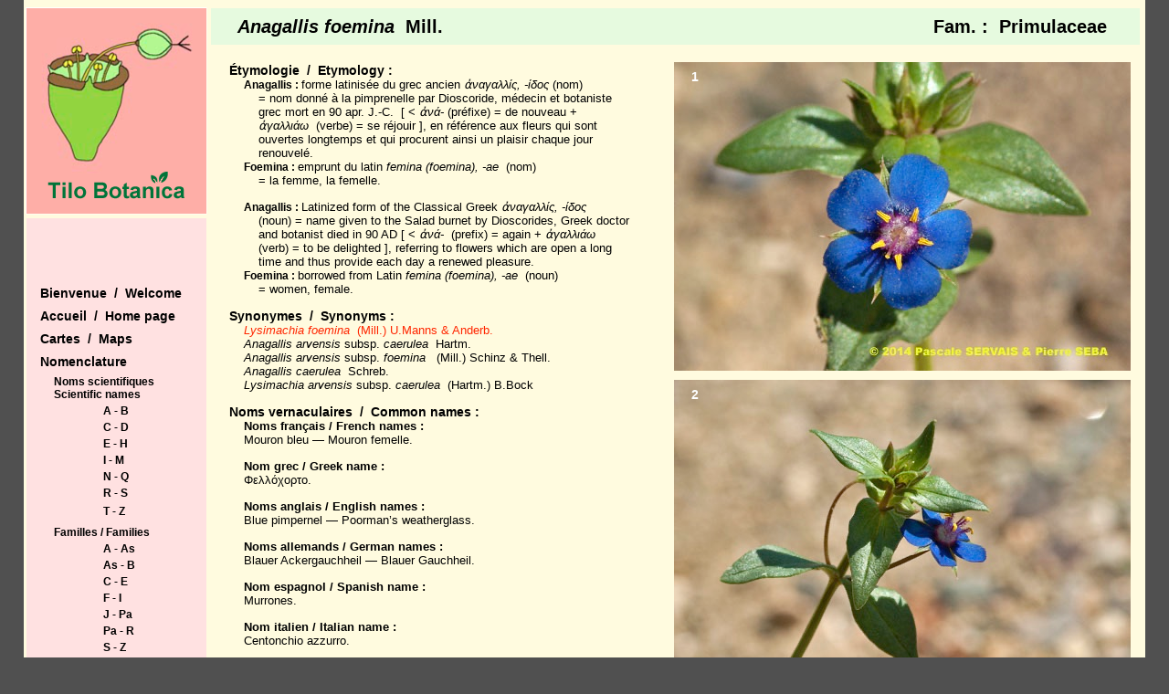

--- FILE ---
content_type: text/html
request_url: https://www.tilo-botanica.eu/espece-a-b/anagallis-foemina.html
body_size: 5458
content:
<!DOCTYPE html><html lang="fr-FR"><head><title></title><meta http-equiv="Content-type" content="text/html;charset=UTF-8" /><meta name="viewport" content="width=1228" /><meta name="generator" content="EverWeb 3.7.1 (2646)" /><meta name="buildDate" content="dimanche 6 novembre 2022" /><meta property="og:url" content="http://www.tilo-botanica.eu/espece-a-b/anagallis-foemina.html" /><link rel="stylesheet" type="text/css" href="../ew_css/textstyles.css?3750595954" /><link rel="stylesheet" type="text/css" href="../ew_css/responsive.css?3750595954" /><script type="text/javascript" src="../ew_js/imageCode.js" defer></script><style type="text/css">a img {border:0px;}body {background-color: #505050;margin: 0px auto;}div.container {margin: 0px auto;width: 1228px;height: 2336px;background-color: #FFFBDF;}.shape_1 {background-color:#E6FADF;opacity: 1.00; filter:alpha(opacity=100);}.shape_4 {background-color:#FFE1E1;opacity: 1.00; filter:alpha(opacity=100);}</style></head><body><div class="container" style="height:2336px"><div class="content" data-minheight="2321"><div style="position:relative"><div class="shape_0" style="left:712px;top:68px;width:500px;height:338px;z-index:0;position: absolute;"><img src="images/anagallis-foemina/2014-06-31.jpg" height="338" width="500" /></div></div><div style="position:relative"><div class="shape_1" style="left:205px;top:9px;width:1017px;height:40px;z-index:1;position: absolute;"></div></div><div style="position:relative"><div class="shape_2" style="left:231px;top:15px;width:641px;height:30px;z-index:2;position: absolute;"><div class="paraWrap" style="padding: 2.88px 2.88px 2.88px 2.88px; "><p class="para3"><span style="line-height:23px" class="Style54">Anagallis foemina</span><span style="line-height:23px" class="Style87">&nbsp;&nbsp;Mill.</span></p></div></div></div><div style="position:relative"><div class="shape_3" style="left:877px;top:15px;width:312px;height:30px;z-index:3;position: absolute;"><div class="paraWrap" style="padding: 2.88px 2.88px 2.88px 2.88px; "><p class="para1"><span style="line-height:23px" class="Style87">Fam. :&nbsp;&nbsp;Primulaceae</span></p></div></div></div><div style="position:relative"><div class="shape_4" style="left:3px;top:239px;width:197px;height:2090px;z-index:4;position: absolute;"></div></div><div style="position:relative"><div class="shape_5" style="left:310px;top:2285px;width:807px;height:36px;z-index:5;position: absolute;"><div class="paraWrap" style="padding: 2.88px 2.88px 2.88px 2.88px; "><p class="para6"><span style="line-height:14px" class="Style22">©&nbsp;&nbsp;Pascale SERVAIS & Pierre SEBA, 2018.&nbsp;&nbsp; Tilo Botanica: Flore de Tilos et du Dodécanèse&nbsp;&nbsp;/&nbsp;&nbsp;Flora of Tilos and of the Dodecanese</span></p><p class="para6"><span style="line-height:14px" class="Style22">English translation by Brenda Bradbury, Howard Bradbury and Stéphane Léonard</span></p></div></div></div><div style="position:relative"><div class="shape_6" style="left:236px;top:1086px;width:440px;height:411px;z-index:6;position: absolute;"><div class="paraWrap" style="padding: 2.88px 2.88px 2.88px 2.88px; "><p class="para3"><span style="line-height:15px" class="Style61">Plante</span><span style="line-height:15px" class="Style14"> herbacée, hermaphrodite, prostrée, ascendante ou dressée, à tiges glabres, quadrangulaires.</span></p><p class="para3"><span style="line-height:15px" class="Style61">Feuilles</span><span style="line-height:15px" class="Style14"> opposées, simples, lancéolées, entières, vert assez sombre, de 15 à 25 mm de long, sessiles, pointues, embrassantes, glabres. Feuilles inférieures dressées, feuilles supérieures étalées, parfois même renversées.</span></p><p class="para3"><span style="line-height:15px" class="Style61">Fleurs</span><span style="line-height:15px" class="Style14"> à symétrie radiaire, </span><span style="line-height:15px" class="Style96">bleues</span><span style="line-height:15px" class="Style14">, de 5 à 10 mm de diamètre, solitaires, sur un pédoncule </span><span style="line-height:15px" class="Style96">plus court ou égalant</span><span style="line-height:15px" class="Style14"> la feuille sous-jacente. Corolle à 5 pétales à peine soudés à la base, à sommet arrondi et </span><span style="line-height:15px" class="Style96">entier</span><span style="line-height:15px" class="Style14">, à bord avec très peu de poils (souvent </span><span style="line-height:15px" class="Style96">moins de 40 poils glanduleux</span><span style="line-height:15px" class="Style14"> par pétale) ou sans poils, ne se recouvrant pas. Petit onglet </span><span style="line-height:15px" class="Style96">rougeâtre</span><span style="line-height:15px" class="Style14">. Calice à 5 sépales lancéolés à dents très aiguës. Ovaire supère.</span></p><p class="para3"><span style="line-height:15px" class="Style61">Fruits</span><span style="line-height:15px" class="Style14">, capsules sphériques, non luisantes, marquées de 6 à 10 stries.</span></p><p class="para3"><span style="line-height:15px" class="Style61">___________________________</span></p><p style="font-size: 0; text-align:left; padding-bottom:0px; margin-top:0px; padding-top:0px;" class="Style20"><span style="line-height:15px;"><br /></span></p><p class="para3"><span style="line-height:15px" class="Style61">Plant</span><span style="line-height:15px" class="Style14"> herbaceous, hermaphrodite, prostrate, ascending or erect. Stems glabrous, quadrangular.</span></p><p class="para3"><span style="line-height:15px" class="Style61">Leaves</span><span style="line-height:15px" class="Style14"> opposite, simple, lanceolate, entire, rather dark green, from 15 to 25 mm long, sessile, pointed, clasping, glabrous. Lower leaves erect, upper leaves spread out, sometimes even resupinate.</span></p><p class="para3"><span style="line-height:15px" class="Style61">Flowers</span><span style="line-height:15px" class="Style14"> radially symmetrical, </span><span style="line-height:15px" class="Style96">blue</span><span style="line-height:15px" class="Style14">, from 5 to 10 mm in diameter, solitary, on a stalk </span><span style="line-height:15px" class="Style96">shorter than</span><span style="line-height:15px" class="Style14"> or </span><span style="line-height:15px" class="Style96">equalizing</span><span style="line-height:15px" class="Style14"> the underlying leaf. Corolla with 5 petals hardly partly fused, with a round, </span><span style="line-height:15px" class="Style96">entire</span><span style="line-height:15px" class="Style14"> top, edge with very few hairs (often </span><span style="line-height:15px" class="Style96">less than 40 glandulous hairs</span><span style="line-height:15px" class="Style14"> per petal) or without hairs, not overlapping. Small </span><span style="line-height:15px" class="Style96">reddish</span><span style="line-height:15px" class="Style14"> claw. Calyx with 5 lanceolate sepals with very acute teeth. Ovary superior.</span></p><p class="para3"><span style="line-height:15px" class="Style61">Fruits</span><span style="line-height:15px" class="Style14">, spherical capsules, non-shiny, with 6 to 10 ridges.</span></p></div></div></div><div style="position:relative"><div class="shape_7" style="left:257px;top:2185px;width:253px;height:24px;z-index:7;position: absolute;"><div class="paraWrap" style="padding: 2.88px 2.88px 2.88px 2.88px; "><p class="para3"><span style="line-height:16px" class="Style59">Descripteurs&nbsp;&nbsp;/&nbsp;&nbsp;Identifying features</span></p></div></div></div><div style="position:relative"><div class="shape_8" style="left:717px;top:73px;width:36px;height:25px;z-index:8;position: absolute;"><div class="paraWrap" style="padding: 2.88px 2.88px 2.88px 2.88px; "><p class="para6"><span style="line-height:16px" class="Style93">1</span></p></div></div></div><div style="position:relative"><div class="shape_9" style="left:712px;top:416px;width:500px;height:338px;z-index:9;position: absolute;"><img src="images/anagallis-foemina/2014-06-32.jpg" height="338" width="500" /></div></div><div style="position:relative"><div class="shape_10" style="left:717px;top:421px;width:36px;height:25px;z-index:10;position: absolute;"><div class="paraWrap" style="padding: 2.88px 2.88px 2.88px 2.88px; "><p class="para6"><span style="line-height:16px" class="Style93">2</span></p></div></div></div><div style="position:relative"><div class="shape_11" style="left:712px;top:764px;width:500px;height:338px;z-index:11;position: absolute;"><img src="images/anagallis-foemina/2014-06-34.jpg" height="338" width="500" /></div></div><div style="position:relative"><div class="shape_12" style="left:717px;top:769px;width:36px;height:25px;z-index:12;position: absolute;"><div class="paraWrap" style="padding: 2.88px 2.88px 2.88px 2.88px; "><p class="para6"><span style="line-height:16px" class="Style93">3</span></p></div></div></div><div style="position:relative"><div class="shape_13" style="left:712px;top:1112px;width:500px;height:338px;z-index:13;position: absolute;"><img src="images/anagallis-foemina/2014-06-35.jpg" height="338" width="500" /></div></div><div style="position:relative"><div class="shape_14" style="left:717px;top:1117px;width:36px;height:25px;z-index:14;position: absolute;"><div class="paraWrap" style="padding: 2.88px 2.88px 2.88px 2.88px; "><p class="para6"><span style="line-height:16px" class="Style93">4</span></p></div></div></div><div style="position:relative"><div class="shape_15" style="left:712px;top:1460px;width:500px;height:338px;z-index:15;position: absolute;"><img src="images/anagallis-foemina/2014-06-33.jpg" height="338" width="500" /></div></div><div style="position:relative"><div class="shape_16" style="left:717px;top:1465px;width:36px;height:25px;z-index:16;position: absolute;"><div class="paraWrap" style="padding: 2.88px 2.88px 2.88px 2.88px; "><p class="para6"><span style="line-height:16px" class="Style93">5</span></p></div></div></div><div style="position:relative"><div class="shape_17" style="left:712px;top:1808px;width:500px;height:338px;z-index:17;position: absolute;"><img src="images/anagallis-foemina/2014-06-30.jpg" height="338" width="500" /></div></div><div style="position:relative"><div class="shape_18" style="left:717px;top:1813px;width:36px;height:25px;z-index:18;position: absolute;"><div class="paraWrap" style="padding: 2.88px 2.88px 2.88px 2.88px; "><p class="para6"><span style="line-height:16px" class="Style93">6</span></p></div></div></div><div style="position:relative"><div class="shape_19" style="left:222px;top:66px;width:453px;height:1021px;z-index:19;position: absolute;"><div class="paraWrap" style="padding: 2.88px 2.88px 2.88px 2.88px; "><p class="para3"><span style="line-height:16px" class="Style59">Étymologie&nbsp;&nbsp;/&nbsp;&nbsp;Etymology :</span></p><p class="para3"><span style="line-height:15px" class="Style14">&nbsp;&nbsp;&nbsp;&nbsp;</span><span style="line-height:14px" class="Style33">Anagallis : </span><span style="line-height:15px" class="Style14">forme latinisée du grec ancien </span><span style="line-height:15px" class="Style95">ἀναγαλλίς, -ίδος </span><span style="line-height:15px" class="Style14"> (nom)</span></p><p class="para3"><span style="line-height:15px" class="Style14">&nbsp;&nbsp;&nbsp;&nbsp;&nbsp;&nbsp;&nbsp; = nom donné à la pimprenelle par Dioscoride, médecin et botaniste</span></p><p class="para3"><span style="line-height:15px" class="Style14">&nbsp;&nbsp;&nbsp;&nbsp;&nbsp;&nbsp;&nbsp; grec mort en 90 apr. J.-C.&nbsp;&nbsp;[ &lt; </span><span style="line-height:15px" class="Style95">ἀνά- </span><span style="line-height:15px" class="Style14"> (préfixe) = de nouveau +</span></p><p class="para3"><span style="line-height:15px" class="Style14">&nbsp;&nbsp;&nbsp;&nbsp;&nbsp;&nbsp;&nbsp; </span><span style="line-height:15px" class="Style95">ἀγαλλιάω</span><span style="line-height:15px" class="Style14">&nbsp;&nbsp;(verbe) = se réjouir ], en référence aux fleurs qui sont</span></p><p class="para3"><span style="line-height:15px" class="Style14">&nbsp;&nbsp;&nbsp;&nbsp;&nbsp;&nbsp;&nbsp; ouvertes longtemps et qui procurent ainsi un plaisir chaque jour</span></p><p class="para3"><span style="line-height:15px" class="Style14">&nbsp;&nbsp;&nbsp;&nbsp;&nbsp;&nbsp;&nbsp; renouvelé.</span></p><p class="para3"><span style="line-height:15px" class="Style14">&nbsp;&nbsp;&nbsp;&nbsp;</span><span style="line-height:14px" class="Style33">Foemina : </span><span style="line-height:15px" class="Style14">emprunt du latin </span><span style="line-height:15px" class="Style95">femina (foemina), -ae</span><span style="line-height:15px" class="Style14">&nbsp;&nbsp;(nom)</span></p><p class="para3"><span style="line-height:15px" class="Style14">&nbsp;&nbsp;&nbsp;&nbsp;&nbsp;&nbsp;&nbsp; = la femme, la femelle.</span></p><p style="font-size: 0; text-align:left; padding-bottom:0px; margin-top:0px; padding-top:0px;" class="Style21"><span style="line-height:14px;"><br /></span></p><p class="para3"><span style="line-height:15px" class="Style14">&nbsp;&nbsp;&nbsp;&nbsp;</span><span style="line-height:14px" class="Style33">Anagallis : </span><span style="line-height:15px" class="Style14">Latinized form of the Classical Greek </span><span style="line-height:15px" class="Style95">ἀναγαλλίς, -ίδος</span></p><p class="para3"><span style="line-height:15px" class="Style95">&nbsp;&nbsp;&nbsp;&nbsp;&nbsp;&nbsp;&nbsp; </span><span style="line-height:15px" class="Style14">(noun) = name given to the Salad burnet by Dioscorides, Greek doctor</span></p><p class="para3"><span style="line-height:15px" class="Style14">&nbsp;&nbsp;&nbsp;&nbsp;&nbsp;&nbsp;&nbsp; and botanist died in 90 AD [ &lt; </span><span style="line-height:15px" class="Style95">ἀνά-</span><span style="line-height:15px" class="Style14">&nbsp;&nbsp;(prefix) = again + </span><span style="line-height:15px" class="Style95">ἀγαλλιάω</span></p><p class="para3"><span style="line-height:15px" class="Style14">&nbsp;&nbsp;&nbsp;&nbsp;&nbsp;&nbsp;&nbsp; (verb) = to be delighted ], referring to flowers which are open a long</span></p><p class="para3"><span style="line-height:15px" class="Style14">&nbsp;&nbsp;&nbsp;&nbsp;&nbsp;&nbsp;&nbsp; time and thus provide each day a renewed pleasure.</span></p><p class="para3"><span style="line-height:15px" class="Style14">&nbsp;&nbsp;&nbsp;&nbsp;</span><span style="line-height:14px" class="Style33">Foemina : </span><span style="line-height:15px" class="Style14">borrowed from Latin </span><span style="line-height:15px" class="Style95">femina (foemina), -ae</span><span style="line-height:15px" class="Style14">&nbsp;&nbsp;(noun)</span></p><p class="para3"><span style="line-height:15px" class="Style14">&nbsp;&nbsp;&nbsp;&nbsp;&nbsp;&nbsp;&nbsp; = women, female.</span></p><p style="font-size: 0; text-align:left; padding-bottom:0px; margin-top:0px; padding-top:0px;" class="Style21"><span style="line-height:14px;"><br /></span></p><p class="para3"><span style="line-height:16px" class="Style59">Synonymes&nbsp;&nbsp;/&nbsp;&nbsp;Synonyms :</span></p><p class="para3"><span style="line-height:15px" class="Style14">&nbsp;&nbsp;&nbsp;&nbsp;</span><span style="line-height:15px" class="Style97">Lysimachia foemina</span><span style="line-height:15px" class="Style14">&nbsp;&nbsp;</span><span style="line-height:15px" class="Style96">(Mill.) U.Manns & Anderb.</span></p><p class="para3"><span style="line-height:15px" class="Style14">&nbsp;&nbsp;&nbsp;&nbsp;</span><span style="line-height:15px" class="Style95">Anagallis arvensis </span><span style="line-height:15px" class="Style14">subsp.</span><span style="line-height:15px" class="Style95"> caerulea</span><span style="line-height:15px" class="Style14">&nbsp;&nbsp;Hartm.</span></p><p class="para3"><span style="line-height:15px" class="Style14">&nbsp;&nbsp;&nbsp;&nbsp;</span><span style="line-height:15px" class="Style95">Anagallis arvensis </span><span style="line-height:15px" class="Style14">subsp.</span><span style="line-height:15px" class="Style95"> foemina </span><span style="line-height:15px" class="Style14">&nbsp;&nbsp;(Mill.) Schinz & Thell.</span></p><p class="para3"><span style="line-height:15px" class="Style14">&nbsp;&nbsp;&nbsp;&nbsp;</span><span style="line-height:15px" class="Style95">Anagallis caerulea</span><span style="line-height:15px" class="Style14">&nbsp;&nbsp;Schreb.</span></p><p class="para3"><span style="line-height:15px" class="Style14">&nbsp;&nbsp;&nbsp;&nbsp;</span><span style="line-height:15px" class="Style95">Lysimachia arvensis </span><span style="line-height:15px" class="Style14">subsp.</span><span style="line-height:15px" class="Style95"> caerulea</span><span style="line-height:15px" class="Style14">&nbsp;&nbsp;(Hartm.) B.Bock</span></p><p style="font-size: 0; text-align:left; padding-bottom:0px; margin-top:0px; padding-top:0px;" class="Style21"><span style="line-height:14px;"><br /></span></p><p class="para3"><span style="line-height:16px" class="Style59">Noms vernaculaires&nbsp;&nbsp;/&nbsp;&nbsp;Common names :</span></p><p class="para3"><span style="line-height:15px" class="Style14">&nbsp;&nbsp;&nbsp;&nbsp;</span><span style="line-height:15px" class="Style61">Noms français / French names :</span></p><p class="para3"><span style="line-height:15px" class="Style14">&nbsp;&nbsp;&nbsp;&nbsp;Mouron bleu — Mouron femelle.</span></p><p style="font-size: 0; text-align:left; padding-bottom:0px; margin-top:0px; padding-top:0px;" class="Style21"><span style="line-height:14px;"><br /></span></p><p class="para3"><span style="line-height:15px" class="Style14">&nbsp;&nbsp;&nbsp;&nbsp;</span><span style="line-height:15px" class="Style61">Nom grec / Greek name :</span></p><p class="para3"><span style="line-height:15px" class="Style14">&nbsp;&nbsp;&nbsp;&nbsp;Φελλόχορτο.</span></p><p style="font-size: 0; text-align:left; padding-bottom:0px; margin-top:0px; padding-top:0px;" class="Style21"><span style="line-height:14px;"><br /></span></p><p class="para3"><span style="line-height:15px" class="Style14">&nbsp;&nbsp;&nbsp;&nbsp;</span><span style="line-height:15px" class="Style61">Noms anglais / English names :</span></p><p class="para3"><span style="line-height:15px" class="Style14">&nbsp;&nbsp;&nbsp;&nbsp;Blue pimpernel — Poorman’s weatherglass.</span></p><p style="font-size: 0; text-align:left; padding-bottom:0px; margin-top:0px; padding-top:0px;" class="Style21"><span style="line-height:14px;"><br /></span></p><p class="para3"><span style="line-height:15px" class="Style14">&nbsp;&nbsp;&nbsp;&nbsp;</span><span style="line-height:15px" class="Style61">Noms allemands / German names :</span></p><p class="para3"><span style="line-height:15px" class="Style14">&nbsp;&nbsp;&nbsp;&nbsp;Blauer Ackergauchheil — Blauer Gauchheil.</span></p><p style="font-size: 0; text-align:left; padding-bottom:0px; margin-top:0px; padding-top:0px;" class="Style21"><span style="line-height:14px;"><br /></span></p><p class="para3"><span style="line-height:15px" class="Style14">&nbsp;&nbsp;&nbsp;&nbsp;</span><span style="line-height:15px" class="Style61">Nom espagnol / Spanish name :</span></p><p class="para3"><span style="line-height:15px" class="Style14">&nbsp;&nbsp;&nbsp;&nbsp;Murrones.</span></p><p style="font-size: 0; text-align:left; padding-bottom:0px; margin-top:0px; padding-top:0px;" class="Style21"><span style="line-height:14px;"><br /></span></p><p class="para3"><span style="line-height:15px" class="Style14">&nbsp;&nbsp;&nbsp;&nbsp;</span><span style="line-height:15px" class="Style61">Nom italien / Italian name :</span></p><p class="para3"><span style="line-height:15px" class="Style14">&nbsp;&nbsp;&nbsp;&nbsp;Centonchio azzurro.</span></p><p style="font-size: 0; text-align:left; padding-bottom:0px; margin-top:0px; padding-top:0px;" class="Style21"><span style="line-height:14px;"><br /></span></p><p class="para3"><span style="line-height:16px" class="Style59">Habitat :</span></p><p class="para3"><span style="line-height:15px" class="Style14">&nbsp;&nbsp;&nbsp;&nbsp;Cultures - Lieux incultes - Sols sableux - Chemins.</span></p><p class="para3"><span style="line-height:15px" class="Style14">&nbsp;&nbsp;&nbsp;&nbsp;Cultivated places - Waste ground - Sandy soils - Waysides.</span></p><p style="font-size: 0; text-align:left; padding-bottom:0px; margin-top:0px; padding-top:0px;" class="Style21"><span style="line-height:14px;"><br /></span></p><p class="para3"><span style="line-height:16px" class="Style59">Îles&nbsp;&nbsp;/&nbsp;&nbsp;Islands :</span></p><p class="para3"><span style="line-height:14px" class="Style22">&nbsp;&nbsp;&nbsp;&nbsp;</span><span style="line-height:15px" class="Style14">Patmos - Tilos.</span></p><p style="font-size: 0; text-align:left; padding-bottom:0px; margin-top:0px; padding-top:0px;" class="Style21"><span style="line-height:14px;"><br /></span></p><p class="para3"><span style="line-height:16px" class="Style59">Hauteur&nbsp;&nbsp;/&nbsp;&nbsp;Height range :</span></p><p class="para3"><span style="line-height:14px" class="Style22">&nbsp;&nbsp;&nbsp;&nbsp;</span><span style="line-height:15px" class="Style14">De 5 cm à 30 cm.</span></p><p class="para3"><span style="line-height:15px" class="Style14">&nbsp;&nbsp;&nbsp;&nbsp;From 5 cm to 30 cm.</span></p><p style="font-size: 0; text-align:left; padding-bottom:0px; margin-top:0px; padding-top:0px;" class="Style21"><span style="line-height:14px;"><br /></span></p><p class="para3"><span style="line-height:16px" class="Style59">Floraison&nbsp;&nbsp;/&nbsp;&nbsp;Flowering time :</span></p><p class="para3"><span style="line-height:15px" class="Style14">&nbsp;&nbsp;&nbsp;&nbsp;De mars à octobre.</span></p><p class="para3"><span style="line-height:15px" class="Style14">&nbsp;&nbsp;&nbsp;&nbsp;From March to October.</span></p><p style="font-size: 0; text-align:left; padding-bottom:0px; margin-top:0px; padding-top:0px;" class="Style21"><span style="line-height:14px;"><br /></span></p><p class="para3"><span style="line-height:16px" class="Style59">Groupe&nbsp;&nbsp;/&nbsp;&nbsp;Classification :</span></p><p class="para3"><span style="line-height:14px" class="Style22">&nbsp;&nbsp;&nbsp;&nbsp;</span><span style="line-height:15px" class="Style14">Dicotylédones.</span></p><p class="para3"><span style="line-height:15px" class="Style14">&nbsp;&nbsp;&nbsp;&nbsp;Dicotyledons.</span></p><p style="font-size: 0; text-align:left; padding-bottom:0px; margin-top:0px; padding-top:0px;" class="Style21"><span style="line-height:14px;"><br /></span></p><p class="para3"><span style="line-height:16px" class="Style59">Pérennité&nbsp;&nbsp;/&nbsp;&nbsp;Lifespan :</span></p><p class="para3"><span style="line-height:14px" class="Style22">&nbsp;&nbsp;&nbsp;&nbsp;</span><span style="line-height:15px" class="Style14">Annuelle ou bisannuelle.</span></p><p class="para3"><span style="line-height:15px" class="Style14">&nbsp;&nbsp;&nbsp;&nbsp;Annual or biennial.</span></p><p style="font-size: 0; text-align:left; padding-bottom:0px; margin-top:0px; padding-top:0px;" class="Style21"><span style="line-height:14px;"><br /></span></p><p class="para3"><span style="line-height:16px" class="Style59">Description :</span></p></div></div></div><div style="position:relative"><div class="shape_20" style="left:256px;top:2232px;width:933px;height:24px;z-index:20;position: absolute;"><div class="paraWrap" style="padding: 2.88px 2.88px 2.88px 2.88px; "><p class="para3"><span style="line-height:16px" class="Style59">Clés dichotomiques et descripteurs distinctifs des 2 espèces&nbsp;&nbsp;/&nbsp;&nbsp;Dichotomous keys and distinctive identifying features of the 2 species</span></p></div></div></div><div style="position:relative"><div class="shape_21" style="left:222px;top:1654px;width:420px;height:496px;z-index:21;position: absolute;"><div class="paraWrap" style="padding: 2.88px 2.88px 2.88px 2.88px; "><p class="para3"><span style="line-height:14px" class="Style33">Photo 1 : </span></p><p class="para3"><span style="line-height:14px" class="Style92">Localisation / Location :&nbsp;&nbsp;</span><span style="line-height:14px" class="Style22">Tilos, Livadia, Gorges de Lethra</span></p><p class="para3"><span style="line-height:14px" class="Style92">Date :&nbsp;&nbsp;</span><span style="line-height:14px" class="Style22">21/05/2014</span></p><p class="para3"><span style="line-height:14px" class="Style92">GPS :</span><span style="line-height:14px" class="Style22">&nbsp;&nbsp;Lat. 36,42884° N&nbsp;&nbsp;/&nbsp;&nbsp;Long. 27,37934° E&nbsp;&nbsp;/&nbsp;&nbsp;Alt. 119 m</span></p><p class="para3"><span style="line-height:14px" class="Style92">Type :&nbsp;&nbsp;</span><span style="line-height:14px" class="Style22">Photographie numérique / Digital Photograph (10 mégapixels)</span></p><p style="font-size: 0; text-align:left; padding-bottom:0px; margin-top:0px; padding-top:0px;" class="Style21"><span style="line-height:14px;"><br /></span></p><p class="para3"><span style="line-height:14px" class="Style33">Photo 2 : </span></p><p class="para3"><span style="line-height:14px" class="Style92">Localisation / Location :&nbsp;&nbsp;</span><span style="line-height:14px" class="Style22">Tilos, Livadia, Gorges de Lethra</span></p><p class="para3"><span style="line-height:14px" class="Style92">Date :&nbsp;&nbsp;</span><span style="line-height:14px" class="Style22">21/05/2014</span></p><p class="para3"><span style="line-height:14px" class="Style92">GPS :</span><span style="line-height:14px" class="Style22">&nbsp;&nbsp;Lat. 36,42884° N&nbsp;&nbsp;/&nbsp;&nbsp;Long. 27,37934° E&nbsp;&nbsp;/&nbsp;&nbsp;Alt. 119 m</span></p><p class="para3"><span style="line-height:14px" class="Style92">Type :&nbsp;&nbsp;</span><span style="line-height:14px" class="Style22">Photographie numérique / Digital Photograph (10 mégapixels)</span></p><p style="font-size: 0; text-align:left; padding-bottom:0px; margin-top:0px; padding-top:0px;" class="Style21"><span style="line-height:14px;"><br /></span></p><p class="para3"><span style="line-height:14px" class="Style33">Photo 3 : </span></p><p class="para3"><span style="line-height:14px" class="Style92">Localisation / Location :&nbsp;&nbsp;</span><span style="line-height:14px" class="Style22">Tilos, Livadia, Gorges de Lethra</span></p><p class="para3"><span style="line-height:14px" class="Style92">Date :&nbsp;&nbsp;</span><span style="line-height:14px" class="Style22">21/05/2014</span></p><p class="para3"><span style="line-height:14px" class="Style92">GPS :</span><span style="line-height:14px" class="Style22">&nbsp;&nbsp;Lat. 36,42884° N&nbsp;&nbsp;/&nbsp;&nbsp;Long. 27,37934° E&nbsp;&nbsp;/&nbsp;&nbsp;Alt. 119 m</span></p><p class="para3"><span style="line-height:14px" class="Style92">Type :&nbsp;&nbsp;</span><span style="line-height:14px" class="Style22">Photographie numérique / Digital Photograph (10 mégapixels)</span></p><p style="font-size: 0; text-align:left; padding-bottom:0px; margin-top:0px; padding-top:0px;" class="Style21"><span style="line-height:14px;"><br /></span></p><p class="para3"><span style="line-height:14px" class="Style33">Photo 4 : </span></p><p class="para3"><span style="line-height:14px" class="Style92">Localisation / Location :&nbsp;&nbsp;</span><span style="line-height:14px" class="Style22">Tilos, Livadia, Gorges de Lethra</span></p><p class="para3"><span style="line-height:14px" class="Style92">Date :&nbsp;&nbsp;</span><span style="line-height:14px" class="Style22">21/05/2014</span></p><p class="para3"><span style="line-height:14px" class="Style92">GPS :</span><span style="line-height:14px" class="Style22">&nbsp;&nbsp;Lat. 36,42884° N&nbsp;&nbsp;/&nbsp;&nbsp;Long. 27,37934° E&nbsp;&nbsp;/&nbsp;&nbsp;Alt. 119 m</span></p><p class="para3"><span style="line-height:14px" class="Style92">Type :&nbsp;&nbsp;</span><span style="line-height:14px" class="Style22">Photographie numérique / Digital Photograph (10 mégapixels)</span></p><p style="font-size: 0; text-align:left; padding-bottom:0px; margin-top:0px; padding-top:0px;" class="Style21"><span style="line-height:14px;"><br /></span></p><p class="para3"><span style="line-height:14px" class="Style33">Photo 5 : </span></p><p class="para3"><span style="line-height:14px" class="Style92">Localisation / Location :&nbsp;&nbsp;</span><span style="line-height:14px" class="Style22">Tilos, Livadia, Gorges de Lethra</span></p><p class="para3"><span style="line-height:14px" class="Style92">Date :&nbsp;&nbsp;</span><span style="line-height:14px" class="Style22">21/05/2014</span></p><p class="para3"><span style="line-height:14px" class="Style92">GPS :</span><span style="line-height:14px" class="Style22">&nbsp;&nbsp;Lat. 36,42884° N&nbsp;&nbsp;/&nbsp;&nbsp;Long. 27,37934° E&nbsp;&nbsp;/&nbsp;&nbsp;Alt. 119 m</span></p><p class="para3"><span style="line-height:14px" class="Style92">Type :&nbsp;&nbsp;</span><span style="line-height:14px" class="Style22">Photographie numérique / Digital Photograph (10 mégapixels)</span></p><p style="font-size: 0; text-align:left; padding-bottom:0px; margin-top:0px; padding-top:0px;" class="Style21"><span style="line-height:14px;"><br /></span></p><p class="para3"><span style="line-height:14px" class="Style33">Photo 6 : </span></p><p class="para3"><span style="line-height:14px" class="Style92">Localisation / Location :&nbsp;&nbsp;</span><span style="line-height:14px" class="Style22">Tilos, Livadia, Gorges de Lethra</span></p><p class="para3"><span style="line-height:14px" class="Style92">Date :&nbsp;&nbsp;</span><span style="line-height:14px" class="Style22">21/05/2014</span></p><p class="para3"><span style="line-height:14px" class="Style92">GPS :</span><span style="line-height:14px" class="Style22">&nbsp;&nbsp;Lat. 36,42884° N&nbsp;&nbsp;/&nbsp;&nbsp;Long. 27,37934° E&nbsp;&nbsp;/&nbsp;&nbsp;Alt. 119 m</span></p><p class="para3"><span style="line-height:14px" class="Style92">Type :&nbsp;&nbsp;</span><span style="line-height:14px" class="Style22">Photographie numérique / Digital Photograph (10 mégapixels)</span></p></div></div></div><div style="position:relative"><div class="shape_22" style="left:222.5px;top:1639.5px;width:474px;height:13px;z-index:22;position: absolute;"><img src="images/anagallis-foemina/shape_22.png" height="13" width="474" style="vertical-align:top;" alt="(placeholder)" data-src2x="images/anagallis-foemina/shape_22@2x.png" srcset="images/anagallis-foemina/shape_22.png 1x, images/anagallis-foemina/shape_22@2x.png 2x" /></div></div><div style="position:relative"><div class="shape_23" style="left:15px;top:310px;width:176px;height:521px;z-index:23;position: absolute;"><div class="paraWrap" style="padding: 2.88px 2.88px 2.88px 2.88px; "><p class="para26"><span style="line-height:16px" class="linkStyle_27"><a href="../index.html" data-linkuuid="2A8DB5D44BF84FC28144CF1C0573338B" class="linkStyle_27">Bienvenue&nbsp;&nbsp;/&nbsp;&nbsp;Welcome</a></span></p><p class="para26"><span style="line-height:16px" class="linkStyle_27"><a href="../accueil.html" data-linkuuid="2A8DB5D44BF84FC28144CF1C0573338B" class="linkStyle_27">Accueil&nbsp;&nbsp;/&nbsp;&nbsp;Home page</a></span></p><p class="para26"><span style="line-height:16px" class="linkStyle_30"><a href="../cartes.html" data-linkuuid="2A8DB5D44BF84FC28144CF1C0573338B" class="linkStyle_30">Cartes&nbsp;&nbsp;/&nbsp;&nbsp;Maps</a></span></p><p class="para15"><span style="line-height:16px" class="linkStyle_27"><a href="index.html" data-linkuuid="2A8DB5D44BF84FC28144CF1C0573338B" class="linkStyle_27">Nomenclature</a></span></p><p class="para3"><span style="line-height:14px" class="Style33">&nbsp;&nbsp;&nbsp;&nbsp;&nbsp;</span><span style="line-height:14px" class="linkStyle_34"><a href="index.html" data-linkuuid="2A8DB5D44BF84FC28144CF1C0573338B" class="linkStyle_34">Noms scientifiques</a></span></p><p class="para37"><span style="line-height:14px" class="Style33">&nbsp;&nbsp;&nbsp;&nbsp;&nbsp;</span><span style="line-height:14px" class="linkStyle_34"><a href="index.html" data-linkuuid="2A8DB5D44BF84FC28144CF1C0573338B" class="linkStyle_34">Scientific names</a></span></p><p class="para37"><span style="line-height:14px" class="Style33">&nbsp;&nbsp;&nbsp;&nbsp;&nbsp;&nbsp;&nbsp;&nbsp;&nbsp;&nbsp;&nbsp;&nbsp;&nbsp;&nbsp;&nbsp;&nbsp;&nbsp;&nbsp;&nbsp;&nbsp;&nbsp;&nbsp; </span><span style="line-height:14px" class="linkStyle_38"><a href="index.html" data-linkuuid="2A8DB5D44BF84FC28144CF1C0573338B" class="linkStyle_38">A - B</a></span></p><p class="para37"><span style="line-height:14px" class="Style33">&nbsp;&nbsp;&nbsp;&nbsp;&nbsp;&nbsp;&nbsp;&nbsp;&nbsp;&nbsp;&nbsp;&nbsp;&nbsp;&nbsp;&nbsp;&nbsp;&nbsp;&nbsp;&nbsp;&nbsp;&nbsp;&nbsp; </span><span style="line-height:14px" class="linkStyle_38"><a href="../espece-c-d/index.html" data-linkuuid="2A8DB5D44BF84FC28144CF1C0573338B" class="linkStyle_38">C - D</a></span></p><p class="para37"><span style="line-height:14px" class="Style33">&nbsp;&nbsp;&nbsp;&nbsp;&nbsp;&nbsp;&nbsp;&nbsp;&nbsp;&nbsp;&nbsp;&nbsp;&nbsp;&nbsp;&nbsp;&nbsp;&nbsp;&nbsp;&nbsp;&nbsp;&nbsp;&nbsp; </span><span style="line-height:14px" class="linkStyle_38"><a href="../espece-e-h/index.html" data-linkuuid="2A8DB5D44BF84FC28144CF1C0573338B" class="linkStyle_38">E - H</a></span></p><p class="para37"><span style="line-height:14px" class="Style33">&nbsp;&nbsp;&nbsp;&nbsp;&nbsp;&nbsp;&nbsp;&nbsp;&nbsp;&nbsp;&nbsp;&nbsp;&nbsp;&nbsp;&nbsp;&nbsp;&nbsp;&nbsp;&nbsp;&nbsp;&nbsp;&nbsp; </span><span style="line-height:14px" class="linkStyle_38"><a href="../espece-i-m/index.html" data-linkuuid="2A8DB5D44BF84FC28144CF1C0573338B" class="linkStyle_38">I - M</a></span></p><p class="para37"><span style="line-height:14px" class="Style33">&nbsp;&nbsp;&nbsp;&nbsp;&nbsp;&nbsp;&nbsp;&nbsp;&nbsp;&nbsp;&nbsp;&nbsp;&nbsp;&nbsp;&nbsp;&nbsp;&nbsp;&nbsp;&nbsp;&nbsp;&nbsp;&nbsp; </span><span style="line-height:14px" class="linkStyle_38"><a href="../espece-n-q/index.html" data-linkuuid="2A8DB5D44BF84FC28144CF1C0573338B" class="linkStyle_38">N - Q</a></span></p><p class="para41"><span style="line-height:14px" class="Style33">&nbsp;&nbsp;&nbsp;&nbsp;&nbsp;&nbsp;&nbsp;&nbsp;&nbsp;&nbsp;&nbsp;&nbsp;&nbsp;&nbsp;&nbsp;&nbsp;&nbsp;&nbsp;&nbsp;&nbsp;&nbsp;&nbsp; </span><span style="line-height:14px" class="linkStyle_38"><a href="../espece-r-s/index.html" data-linkuuid="2A8DB5D44BF84FC28144CF1C0573338B" class="linkStyle_38">R - S</a></span></p><p class="para26"><span style="line-height:14px" class="Style33">&nbsp;&nbsp;&nbsp;&nbsp;&nbsp;&nbsp;&nbsp;&nbsp;&nbsp;&nbsp;&nbsp;&nbsp;&nbsp;&nbsp;&nbsp;&nbsp;&nbsp;&nbsp;&nbsp;&nbsp;&nbsp;&nbsp; </span><span style="line-height:14px" class="linkStyle_38"><a href="../espece-t-z/index.html" data-linkuuid="2A8DB5D44BF84FC28144CF1C0573338B" class="linkStyle_38">T - Z</a></span></p><p class="para37"><span style="line-height:14px" class="Style33">&nbsp;&nbsp;&nbsp;&nbsp;&nbsp;</span><span style="line-height:14px" class="linkStyle_38"><a href="../familles-a-as.html" data-linkuuid="2A8DB5D44BF84FC28144CF1C0573338B" class="linkStyle_38">Familles / Families</a></span></p><p class="para37"><span style="line-height:14px" class="Style33">&nbsp;&nbsp;&nbsp;&nbsp;&nbsp;&nbsp;&nbsp;&nbsp;&nbsp;&nbsp;&nbsp;&nbsp;&nbsp;&nbsp;&nbsp;&nbsp;&nbsp;&nbsp;&nbsp;&nbsp;&nbsp;&nbsp; </span><span style="line-height:14px" class="linkStyle_38"><a href="../familles-a-as.html" data-linkuuid="2A8DB5D44BF84FC28144CF1C0573338B" class="linkStyle_38">A - As</a></span></p><p class="para37"><span style="line-height:14px" class="Style33">&nbsp;&nbsp;&nbsp;&nbsp;&nbsp;&nbsp;&nbsp;&nbsp;&nbsp;&nbsp;&nbsp;&nbsp;&nbsp;&nbsp;&nbsp;&nbsp;&nbsp;&nbsp;&nbsp;&nbsp;&nbsp;&nbsp; </span><span style="line-height:14px" class="linkStyle_56"><a href="../familles-as-b.html" data-linkuuid="2A8DB5D44BF84FC28144CF1C0573338B" class="linkStyle_56">As - B</a></span></p><p class="para37"><span style="line-height:14px" class="Style33">&nbsp;&nbsp;&nbsp;&nbsp;&nbsp;&nbsp;&nbsp;&nbsp;&nbsp;&nbsp;&nbsp;&nbsp;&nbsp;&nbsp;&nbsp;&nbsp;&nbsp;&nbsp;&nbsp;&nbsp;&nbsp;&nbsp; </span><span style="line-height:14px" class="linkStyle_34"><a href="../familles-c-e.html" data-linkuuid="2A8DB5D44BF84FC28144CF1C0573338B" class="linkStyle_34">C - E</a></span></p><p class="para37"><span style="line-height:14px" class="Style33">&nbsp;&nbsp;&nbsp;&nbsp;&nbsp;&nbsp;&nbsp;&nbsp;&nbsp;&nbsp;&nbsp;&nbsp;&nbsp;&nbsp;&nbsp;&nbsp;&nbsp;&nbsp;&nbsp;&nbsp;&nbsp;&nbsp; </span><span style="line-height:14px" class="linkStyle_34"><a href="../familles-f-i.html" data-linkuuid="2A8DB5D44BF84FC28144CF1C0573338B" class="linkStyle_34">F - I</a></span></p><p class="para37"><span style="line-height:14px" class="Style33">&nbsp;&nbsp;&nbsp;&nbsp;&nbsp;&nbsp;&nbsp;&nbsp;&nbsp;&nbsp;&nbsp;&nbsp;&nbsp;&nbsp;&nbsp;&nbsp;&nbsp;&nbsp;&nbsp;&nbsp;&nbsp;&nbsp; </span><span style="line-height:14px" class="linkStyle_38"><a href="../familles-j-pa.html" data-linkuuid="2A8DB5D44BF84FC28144CF1C0573338B" class="linkStyle_38">J - Pa</a></span></p><p class="para37"><span style="line-height:14px" class="Style33">&nbsp;&nbsp;&nbsp;&nbsp;&nbsp;&nbsp;&nbsp;&nbsp;&nbsp;&nbsp;&nbsp;&nbsp;&nbsp;&nbsp;&nbsp;&nbsp;&nbsp;&nbsp;&nbsp;&nbsp;&nbsp;&nbsp; </span><span style="line-height:14px" class="linkStyle_38"><a href="../familles-pa-r.html" data-linkuuid="2A8DB5D44BF84FC28144CF1C0573338B" class="linkStyle_38">Pa - R</a></span></p><p class="para26"><span style="line-height:14px" class="Style33">&nbsp;&nbsp;&nbsp;&nbsp;&nbsp;&nbsp;&nbsp;&nbsp;&nbsp;&nbsp;&nbsp;&nbsp;&nbsp;&nbsp;&nbsp;&nbsp;&nbsp;&nbsp;&nbsp;&nbsp;&nbsp;&nbsp; </span><span style="line-height:14px" class="linkStyle_34"><a href="../familles-s-z.html" data-linkuuid="2A8DB5D44BF84FC28144CF1C0573338B" class="linkStyle_34">S - Z</a></span></p><p class="para26"><span style="line-height:16px" class="linkStyle_27"><a href="../glossaire1/index.html" data-linkuuid="2A8DB5D44BF84FC28144CF1C0573338B" class="linkStyle_27">Glossaires&nbsp;&nbsp;/&nbsp;&nbsp;Glossaries</a></span></p><p class="para26"><span style="line-height:16px" class="linkStyle_30"><a href="http://www.tilo-botanica.eu/Index/synonymes1/index.html" class="linkStyle_30">Index&nbsp;&nbsp;/&nbsp;&nbsp;Indexes</a></span></p><p class="para26"><span style="line-height:16px" class="linkStyle_27"><a href="../liens.html" data-linkuuid="2A8DB5D44BF84FC28144CF1C0573338B" class="linkStyle_27">Liens&nbsp;&nbsp;/&nbsp;&nbsp;Links</a></span></p><p class="para3"><span style="line-height:16px" class="linkStyle_27"><a href="../bibliographie1/index.html" data-linkuuid="2A8DB5D44BF84FC28144CF1C0573338B" class="linkStyle_27">Bibliographie /</a></span></p><p class="para3"><span style="line-height:16px" class="linkStyle_27"><a href="../bibliographie1/index.html" data-linkuuid="2A8DB5D44BF84FC28144CF1C0573338B" class="linkStyle_27">Bibliography</a></span></p></div></div></div><div style="position:relative"><a href="anagyris-foetida.html" data-linkuuid="2A8DB5D44BF84FC28144CF1C0573338B" data-linkinfo="next" class="outerlink"><div class="shape_24" style="left:140px;top:883px;width:28px;height:40px;z-index:24;position: absolute;"><img src="images/anagallis-foemina/Flèche droite.png" height="40" width="28" /></div></a></div><div style="position:relative"><a href="anagallis-arvensis.html" data-linkuuid="2A8DB5D44BF84FC28144CF1C0573338B" data-linkinfo="prev" class="outerlink"><div class="shape_25" style="left:35px;top:883px;width:28px;height:40px;z-index:25;position: absolute;"><img src="images/anagallis-foemina/Flèche gauche.png" height="40" width="28" /></div></a></div><div style="position:relative"><a href="anagyris-foetida.html" data-linkuuid="2A8DB5D44BF84FC28144CF1C0573338B" data-linkinfo="next" class="outerlink"><div class="shape_26" style="left:140px;top:1595px;width:28px;height:40px;z-index:26;position: absolute;"><img src="images/anagallis-foemina/Flèche droite-26.png" height="40" width="28" /></div></a></div><div style="position:relative"><a href="anagallis-arvensis.html" data-linkuuid="2A8DB5D44BF84FC28144CF1C0573338B" data-linkinfo="prev" class="outerlink"><div class="shape_27" style="left:35px;top:1595px;width:28px;height:40px;z-index:27;position: absolute;"><img src="images/anagallis-foemina/Flèche gauche-27.png" height="40" width="28" /></div></a></div><div style="position:relative"><div class="shape_28" style="left:2px;top:8px;width:199px;height:227px;z-index:28;position: absolute;"><img src="images/anagallis-foemina/Icône Tilo Botanica.png" height="227" width="199" /></div></div><div style="position:relative"><div class="shape_29" style="left:204px;top:8px;width:1018px;height:2321px;z-index:29;position: absolute;"></div></div><div style="position:relative"><a href="anagallis-3.html" data-linkuuid="2A8DB5D44BF84FC28144CF1C0573338B" class="outerlink"><div class="shape_30" style="left:223px;top:2222px;width:28px;height:40px;z-index:30;position: absolute;"><img src="images/anagallis-foemina/Flèche droite-30.png" height="40" width="28" /></div></a></div><div style="position:relative"><a href="anagallis-foemina-2.html" data-linkuuid="2A8DB5D44BF84FC28144CF1C0573338B" class="outerlink"><div class="shape_31" style="left:223px;top:2175px;width:28px;height:40px;z-index:31;position: absolute;"><img src="images/anagallis-foemina/Flèche droite-31.png" height="40" width="28" /></div></a></div><div style="position:relative"><div class="shape_11032" style="left:623px;top:2131px;width:80px;height:21px;z-index:11032;position: absolute;"><div class="paraWrap" style="padding: 4.32px 2.16px 4.32px 2.16px; "><p class="para6"><span style="line-height:12px" class="Style94">Google Maps</span></p></div></div></div><div style="position:relative"><a href="http://maps.google.com/?q=36.42884,27.37934&spn=0.05,0.05&t=h&om=1&hl=fr" target="_blank" class="outerlink"><div class="shape_33" style="left:638px;top:2086px;width:50px;height:49px;z-index:33;position: absolute;"><img src="images/anagallis-foemina/Mappemonde.png" height="49" width="50" /></div></a></div><div style="position:relative"><div class="shape_11034" style="left:623px;top:2047px;width:80px;height:21px;z-index:11034;position: absolute;"><div class="paraWrap" style="padding: 4.32px 2.16px 4.32px 2.16px; "><p class="para6"><span style="line-height:12px" class="Style94">Google Maps</span></p></div></div></div><div style="position:relative"><a href="http://maps.google.com/?q=36.42884,27.37934&spn=0.05,0.05&t=h&om=1&hl=fr" target="_blank" class="outerlink"><div class="shape_35" style="left:638px;top:2002px;width:50px;height:49px;z-index:35;position: absolute;"><img src="images/anagallis-foemina/Mappemonde-35.png" height="49" width="50" /></div></a></div><div style="position:relative"><div class="shape_11036" style="left:623px;top:1963px;width:80px;height:21px;z-index:11036;position: absolute;"><div class="paraWrap" style="padding: 4.32px 2.16px 4.32px 2.16px; "><p class="para6"><span style="line-height:12px" class="Style94">Google Maps</span></p></div></div></div><div style="position:relative"><a href="http://maps.google.com/?q=36.42884,27.37934&spn=0.05,0.05&t=h&om=1&hl=fr" target="_blank" class="outerlink"><div class="shape_37" style="left:638px;top:1918px;width:50px;height:49px;z-index:37;position: absolute;"><img src="images/anagallis-foemina/Mappemonde-37.png" height="49" width="50" /></div></a></div><div style="position:relative"><div class="shape_11038" style="left:623px;top:1879px;width:80px;height:21px;z-index:11038;position: absolute;"><div class="paraWrap" style="padding: 4.32px 2.16px 4.32px 2.16px; "><p class="para6"><span style="line-height:12px" class="Style94">Google Maps</span></p></div></div></div><div style="position:relative"><a href="http://maps.google.com/?q=36.42884,27.37934&spn=0.05,0.05&t=h&om=1&hl=fr" target="_blank" class="outerlink"><div class="shape_39" style="left:638px;top:1834px;width:50px;height:49px;z-index:39;position: absolute;"><img src="images/anagallis-foemina/Mappemonde-39.png" height="49" width="50" /></div></a></div><div style="position:relative"><div class="shape_11040" style="left:623px;top:1795px;width:80px;height:21px;z-index:11040;position: absolute;"><div class="paraWrap" style="padding: 4.32px 2.16px 4.32px 2.16px; "><p class="para6"><span style="line-height:12px" class="Style94">Google Maps</span></p></div></div></div><div style="position:relative"><a href="http://maps.google.com/?q=36.42884,27.37934&spn=0.05,0.05&t=h&om=1&hl=fr" target="_blank" class="outerlink"><div class="shape_41" style="left:638px;top:1750px;width:50px;height:49px;z-index:41;position: absolute;"><img src="images/anagallis-foemina/Mappemonde-41.png" height="49" width="50" /></div></a></div><div style="position:relative"><div class="shape_11042" style="left:623px;top:1711px;width:80px;height:21px;z-index:11042;position: absolute;"><div class="paraWrap" style="padding: 4.32px 2.16px 4.32px 2.16px; "><p class="para6"><span style="line-height:12px" class="Style94">Google Maps</span></p></div></div></div><div style="position:relative"><a href="http://maps.google.com/?q=36.42884,27.37934&spn=0.05,0.05&t=h&om=1&hl=fr" target="_blank" class="outerlink"><div class="shape_43" style="left:638px;top:1666px;width:50px;height:49px;z-index:43;position: absolute;"><img src="images/anagallis-foemina/Mappemonde-43.png" height="49" width="50" /></div></a></div></div><footer data-top='2329' data-height='7'></footer></div></body></html>

--- FILE ---
content_type: text/css
request_url: https://www.tilo-botanica.eu/ew_css/responsive.css?3750595954
body_size: 221
content:
@media screen and (max-width: 575px) and (min-width: 0px) {
  /* mobile */
  .mbl-hide {
  	display:none !important;
  }
  
}

@media screen and (max-width: 768px) and (min-width: 575px) {
  /* tablet */
   .tblt-hide {
  	display:none !important;
  }
  
}


@media screen and (max-width: 1230px) and (min-width: 768px) {
  /* desktop */
   .dsk-hide {
  	display:none !important;
  }
  
}


@media screen and (min-width: 1230px) {
 /* wide desktop */
   .wddsk-hide {
  	display:none !important;
  }

}

.ew-video-dim {
	margin: 0 auto;
}
.ew-video-responsive{
	overflow:hidden;
	padding-bottom:56.25%;
	position:relative;
	height:0;
}
.ew-video-responsive iframe, .ew-video-responsive object, .ew-video-responsive embed {
	left:0;
	top:0;
	height:100%;
	width:100%;
	position:absolute;
}